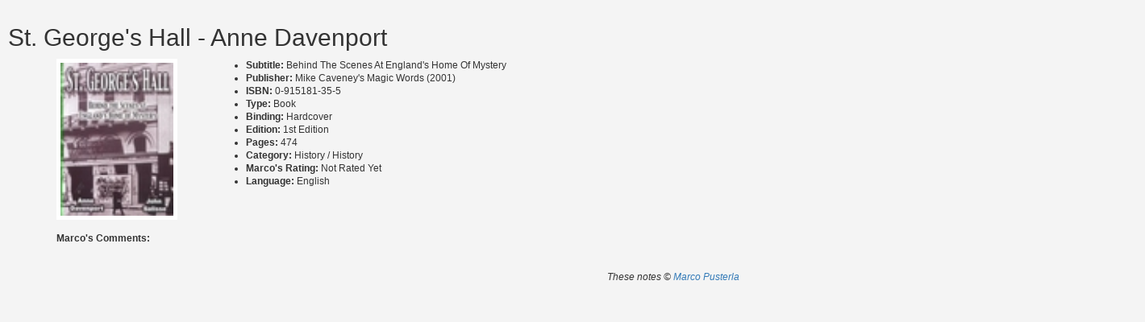

--- FILE ---
content_type: text/html
request_url: https://www.mpmagic.co.uk/library/content/D-00050.html
body_size: 839
content:
<?xml version="1.0" encoding="utf-8"?><!DOCTYPE html>
<html lang="en"><head><meta name="viewport" content="width=device-width, initial-scale=1" /><meta name="description" content="Magic library of Marco Pusterla: St. George's Hall by Anne Davenport" /><meta name="author" content="Marco Pusterla - MPMagic.co.uk" /><meta name="keywords" content="mpmagic,magic,magician,bury st. edmunds,marco pusterla,cambridge,ipswich,magic book,St. George's Hall,Anne Davenport" /><meta name="copyright" content="This site and all of it's contents are copyright © Marco Pusterla 2015 " /><title>St. George's Hall - Anne Davenport</title><link rel="stylesheet" href="https://maxcdn.bootstrapcdn.com/bootstrap/3.3.5/css/bootstrap.min.css" /><style type="text/css">
					
body {
	font-family:Arial, Helvetica, sans-serif; font-size:12px;
	background:#f4f4f4; color:#333; padding:10px; line-height:16px;
	height:100%; max-height: 100%; overflow:auto; -webkit-overflow-scrolling: touch;
	-webkit-transform: translate3d(0, 0, 0);
}
img { float:left; margin:0 15px 15px 0; border:5px solid #fff; }

				</style></head><body><h2>St. George's Hall - Anne Davenport</h2><div class="container"><div class="row"><div class="col-md-2"><img src="/library/images/Book/St.%20George's%20Hall.jpg" width="150" height="200" alt="St. George's Hall" /></div><div class="col-md-5"><ul><li><strong>Subtitle: </strong>Behind The Scenes At England's Home Of Mystery</li><li><strong>Publisher: </strong>Mike Caveney's Magic Words (2001)</li><li><strong>ISBN: </strong>0-915181-35-5</li><li><strong>Type: </strong>Book</li><li><strong>Binding: </strong>Hardcover</li><li><strong>Edition: </strong>1st Edition</li><li><strong>Pages: </strong>474</li><li><strong>Category: </strong>History / History</li><li><strong>Marco's Rating: </strong>Not Rated Yet</li><li><strong>Language: </strong>English</li></ul></div></div><div class="row"><div class="col-md-7"><strong>Marco's Comments:</strong><br /><em></em></div></div><div class="row"><div class="col-md-7 col-md-offset-7"><br /><br /><em>These notes © <a href="http://www.mpmagic.co.uk/">Marco Pusterla</a></em></div></div></div><script src="https://ajax.googleapis.com/ajax/libs/jquery/1.11.3/jquery.min.js" /><script>
    (function(i,s,o,g,r,a,m){i['GoogleAnalyticsObject']=r;i[r]=i[r]||function(){
    (i[r].q=i[r].q||[]).push(arguments)},i[r].l=1*new Date();a=s.createElement(o),
    m=s.getElementsByTagName(o)[0];a.async=1;a.src=g;m.parentNode.insertBefore(a,m)
    })(window,document,'script','//www.google-analytics.com/analytics.js','ga');

    ga('create', 'UA-114493-1', 'auto');
    ga('send', 'pageview');
</script></body></html>